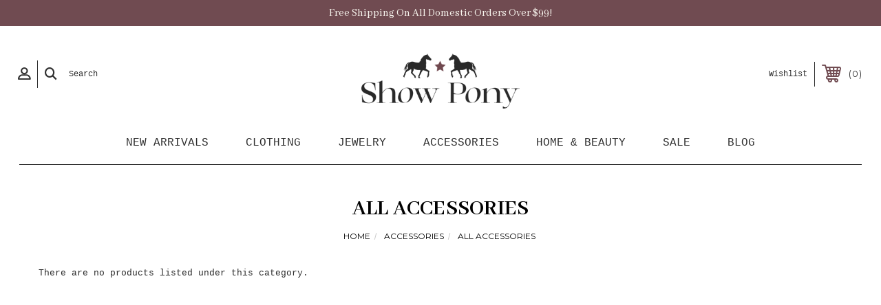

--- FILE ---
content_type: text/html; charset=UTF-8
request_url: https://www.showponyboutique.com/accessories/all-accessories/
body_size: 12570
content:




<!DOCTYPE html>
<html class="no-js" lang="en">
    <head>
        <title>Accessories - All Accessories - Show Pony Boutique</title>
        <link rel="dns-prefetch preconnect" href="https://cdn11.bigcommerce.com/s-5clbxhh" crossorigin><link rel="dns-prefetch preconnect" href="https://fonts.googleapis.com/" crossorigin><link rel="dns-prefetch preconnect" href="https://fonts.gstatic.com/" crossorigin>
        <meta name="keywords" content="Seattle women&#039;s clothing, Seattle handmade jewelry, Seattle dresses, Bel Kazan, Jonesy Wood, Prairie Underground, Veronica and Harold, Effie&#039;s Heart "><link rel='canonical' href='https://www.showponyboutique.com/accessories/all-accessories/' /><meta name='platform' content='bigcommerce.stencil' />
        
         

        <link href="https://cdn11.bigcommerce.com/s-5clbxhh/product_images/favicon.png?t=1486084652" rel="shortcut icon">
        <meta name="viewport" content="width=device-width, initial-scale=1, maximum-scale=1">

        <!-- ICOMOON LINKS START -->
        <style type="text/css">
            @font-face {
                font-family: 'icomoon';
                src:  url('https://cdn11.bigcommerce.com/s-5clbxhh/stencil/9a675280-c7b6-0139-4af5-32b4db526384/e/da2183b0-d692-013d-0e8d-6ac35ac7d5fc/fonts/icomoon.eot?pdewnu');
                src:  url('https://cdn11.bigcommerce.com/s-5clbxhh/stencil/9a675280-c7b6-0139-4af5-32b4db526384/e/da2183b0-d692-013d-0e8d-6ac35ac7d5fc/fonts/icomoon.eot?pdewnu#iefix') format('embedded-opentype'),
                      url('https://cdn11.bigcommerce.com/s-5clbxhh/stencil/9a675280-c7b6-0139-4af5-32b4db526384/e/da2183b0-d692-013d-0e8d-6ac35ac7d5fc/fonts/icomoon.ttf?pdewnu') format('truetype'),
                      url('https://cdn11.bigcommerce.com/s-5clbxhh/stencil/9a675280-c7b6-0139-4af5-32b4db526384/e/da2183b0-d692-013d-0e8d-6ac35ac7d5fc/fonts/icomoon.woff?pdewnu') format('woff'),
                      url('https://cdn11.bigcommerce.com/s-5clbxhh/stencil/9a675280-c7b6-0139-4af5-32b4db526384/e/da2183b0-d692-013d-0e8d-6ac35ac7d5fc/fonts/icomoon.svg?pdewnu#icomoon') format('svg');
                font-weight: normal;
                font-style: normal;
                font-display: block;
            }
        </style>
        <!-- ICOMOON LINKS END -->
        
        <script src="https://kit.fontawesome.com/c1ac6976ad.js" crossorigin="anonymous"></script>
        
        <link href="https://allfont.net/allfont.css?fonts=courier-new" rel="stylesheet" type="text/css" />
        <link rel="preconnect" href="https://fonts.gstatic.com">
<link href="https://fonts.googleapis.com/css2?family=Abhaya+Libre:wght@400;700&display=swap" rel="stylesheet"> 

        <script>
            document.documentElement.className = document.documentElement.className.replace('no-js', 'js'); 
        </script>

        <script>
    function browserSupportsAllFeatures() {
        return window.Promise
            && window.fetch
            && window.URL
            && window.URLSearchParams
            && window.WeakMap
            // object-fit support
            && ('objectFit' in document.documentElement.style);
    }

    function loadScript(src) {
        var js = document.createElement('script');
        js.src = src;
        js.onerror = function () {
            console.error('Failed to load polyfill script ' + src);
        };
        document.head.appendChild(js);
    }

    if (!browserSupportsAllFeatures()) {
        loadScript('https://cdn11.bigcommerce.com/s-5clbxhh/stencil/9a675280-c7b6-0139-4af5-32b4db526384/e/da2183b0-d692-013d-0e8d-6ac35ac7d5fc/dist/theme-bundle.polyfills.js');
    }
</script>

        <script>
            window.lazySizesConfig = window.lazySizesConfig || {};
            window.lazySizesConfig.loadMode = 1;
        </script>
        <script async src="https://cdn11.bigcommerce.com/s-5clbxhh/stencil/9a675280-c7b6-0139-4af5-32b4db526384/e/da2183b0-d692-013d-0e8d-6ac35ac7d5fc/dist/theme-bundle.head_async.js"></script>

        <link href="https://fonts.googleapis.com/css?family=Montserrat:400,400i,500,500i,600,600i,700,700i,900,900i%7CPlayfair+Display:400,400i,500,500i,600,600i,700,700i,900,900i&display=swap" rel="stylesheet">
        
        <link data-stencil-stylesheet href="https://cdn11.bigcommerce.com/s-5clbxhh/stencil/9a675280-c7b6-0139-4af5-32b4db526384/e/da2183b0-d692-013d-0e8d-6ac35ac7d5fc/css/theme-2a34d0f0-6533-013a-5749-665ca23a97ee.css" rel="stylesheet">

        <!-- Start Tracking Code for analytics_facebook -->

<script>
!function(f,b,e,v,n,t,s){if(f.fbq)return;n=f.fbq=function(){n.callMethod?n.callMethod.apply(n,arguments):n.queue.push(arguments)};if(!f._fbq)f._fbq=n;n.push=n;n.loaded=!0;n.version='2.0';n.queue=[];t=b.createElement(e);t.async=!0;t.src=v;s=b.getElementsByTagName(e)[0];s.parentNode.insertBefore(t,s)}(window,document,'script','https://connect.facebook.net/en_US/fbevents.js');

fbq('set', 'autoConfig', 'false', '343575906153331');
fbq('dataProcessingOptions', ['LDU'], 0, 0);
fbq('init', '343575906153331', {"external_id":"a97e370f-4f2f-4214-9236-0b405ec2d46a"});
fbq('set', 'agent', 'bigcommerce', '343575906153331');

function trackEvents() {
    var pathName = window.location.pathname;

    fbq('track', 'PageView', {}, "");

    // Search events start -- only fire if the shopper lands on the /search.php page
    if (pathName.indexOf('/search.php') === 0 && getUrlParameter('search_query')) {
        fbq('track', 'Search', {
            content_type: 'product_group',
            content_ids: [],
            search_string: getUrlParameter('search_query')
        });
    }
    // Search events end

    // Wishlist events start -- only fire if the shopper attempts to add an item to their wishlist
    if (pathName.indexOf('/wishlist.php') === 0 && getUrlParameter('added_product_id')) {
        fbq('track', 'AddToWishlist', {
            content_type: 'product_group',
            content_ids: []
        });
    }
    // Wishlist events end

    // Lead events start -- only fire if the shopper subscribes to newsletter
    if (pathName.indexOf('/subscribe.php') === 0 && getUrlParameter('result') === 'success') {
        fbq('track', 'Lead', {});
    }
    // Lead events end

    // Registration events start -- only fire if the shopper registers an account
    if (pathName.indexOf('/login.php') === 0 && getUrlParameter('action') === 'account_created') {
        fbq('track', 'CompleteRegistration', {}, "");
    }
    // Registration events end

    

    function getUrlParameter(name) {
        var cleanName = name.replace(/[\[]/, '\[').replace(/[\]]/, '\]');
        var regex = new RegExp('[\?&]' + cleanName + '=([^&#]*)');
        var results = regex.exec(window.location.search);
        return results === null ? '' : decodeURIComponent(results[1].replace(/\+/g, ' '));
    }
}

if (window.addEventListener) {
    window.addEventListener("load", trackEvents, false)
}
</script>
<noscript><img height="1" width="1" style="display:none" alt="null" src="https://www.facebook.com/tr?id=343575906153331&ev=PageView&noscript=1&a=plbigcommerce1.2&eid="/></noscript>

<!-- End Tracking Code for analytics_facebook -->

<!-- Start Tracking Code for analytics_googleanalytics -->

<script async src="https://www.googletagmanager.com/gtag/js?id=UA-42669923-1"></script>
<script>
window.dataLayer = window.dataLayer || [];
function gtag(){dataLayer.push(arguments);}
gtag('js', new Date());
gtag('config', 'UA-42669923-1');

function trackEcommerce() {
    function gaAddTrans(orderID, store, total, tax, shipping, city, state, country, currency, channelInfo) {
        var transaction = {
            id: orderID,
            affiliation: store,
            revenue: total,
            tax: tax,
            shipping: shipping,
            city: city,
            state: state,
            country: country
        };

        if (currency) {
            transaction.currency = currency;
        }

        ga('ecommerce:addTransaction', transaction);
    }
    
    function gaAddItems(orderID, sku, product, variation, price, qty) {
        ga('ecommerce:addItem', {
            id: orderID,
            sku: sku,
            name: product,
            category: variation,
            price: price,
            quantity: qty
        });
    }

    function gaTrackTrans() {
        ga('ecommerce:send');
    }

    function gtagAddTrans(orderID, store, total, tax, shipping, city, state, country, currency, channelInfo) {
        this.transaction = {
            transaction_id: orderID,
            affiliation: store,
            value: total,
            tax: tax,
            shipping: shipping,
            items: []
        };

        if (currency) {
            this.transaction.currency = currency;
        }
    }

    function gtagAddItem(orderID, sku, product, variation, price, qty) {
        this.transaction.items.push({
            id: sku,
            name: product,
            category: variation,
            price: price,
            quantity: qty
        });
    }

    function gtagTrackTrans() {
        gtag('event', 'purchase', this.transaction);        
        this.transaction = null;
    }

    if (typeof gtag === 'function') {
        this._addTrans = gtagAddTrans;
        this._addItem = gtagAddItem;
        this._trackTrans = gtagTrackTrans;
    } else if (typeof ga === 'function') {
        this._addTrans = gaAddTrans;
        this._addItem = gaAddItems;
        this._trackTrans = gaTrackTrans;
    }
}

var pageTracker = new trackEcommerce();

</script>  

<!-- End Tracking Code for analytics_googleanalytics -->

<!-- Start Tracking Code for analytics_siteverification -->

<meta name="google-site-verification" content="5Q5dkamva5tXwhIGEGIyvyl0V4dD0c55dnWDy-sJbiM" />
<meta name="google-site-verification" content="2QLRLnc_MdSt590mntq_fpptJPQcALNTpUXgEkh1Chw" />
    <meta name="google-site-verification" content="2HeyDnA4rQJMQ08HvYiV3h2imD_k46Mj6R61U3JWJ4c" />
    <meta name="google-site-verification" content="FVkn63oUFUO9SxtFFdyLDOPG0Qlise3L_grQBj9Rr1s" />
    <meta name="google-site-verification" content="wl0BFJZbSvmeiSAqLHJi6rBEx9DOryCayNPi1Hbf7S4" />
    <meta name="p:domain_verify" content="4ba8135a26c0ad245f89a9fbbd329dfd"/>
    <meta name="msvalidate.01" content="A0963E724DF51EC31B057698F8CE15A4" />
    <meta name="google-site-verification" content="bJM9lC59TF2_LG98fw2QP5tHDZEKSEFkT2LPbn_9LfQ" />
<meta name='yandex-verification' content='5799e62516a081ff' />
    <meta name="msvalidate.01" content="BAEB6423B9E9B307A2F305987D576383" />

<!-- End Tracking Code for analytics_siteverification -->

<!-- Start Tracking Code for analytics_visualwebsiteoptimizer -->

<meta name="msvalidate.01" content="6ACACA38FEDFC48B64D57F7E09C0A975" />

<!-- End Tracking Code for analytics_visualwebsiteoptimizer -->


<script type="text/javascript">
fbq('track', 'ViewCategory', {"content_ids":[],"content_type":"product_group","content_category":"All Accessories"});
</script>
<script type="text/javascript">
var BCData = {};
</script>
<script src='https://cdnjs.cloudflare.com/ajax/libs/jquery/3.6.0/jquery.min.js' ></script><script src='https://cdn.minibc.com/bootstrap/60e625123bbd7.js' ></script>
<script nonce="">
(function () {
    var xmlHttp = new XMLHttpRequest();

    xmlHttp.open('POST', 'https://bes.gcp.data.bigcommerce.com/nobot');
    xmlHttp.setRequestHeader('Content-Type', 'application/json');
    xmlHttp.send('{"store_id":"410605","timezone_offset":"-8.0","timestamp":"2026-01-20T17:51:45.81720200Z","visit_id":"2b19db92-f285-4fa4-93ad-66ffbf162e3e","channel_id":1}');
})();
</script>

        
        <!-- Global site tag (gtag.js) - Google Ads: 1018804373 -->
<script async src="https://www.googletagmanager.com/gtag/js?id=AW-870303912"></script>
<script>
window.dataLayer = window.dataLayer || [];
function gtag(){dataLayer.push(arguments);}
gtag('js', new Date());

gtag('config', 'AW-1018804373');
</script>

<!--Mailchimp Script-->
    <script>(function(w,d,t,r,u){var f,n,i;w[u]=w[u]||[],f=function(){var o={ti:"26112659"};o.q=w[u],w[u]=new UET(o),w[u].push("pageLoad")},n=d.createElement(t),n.src=r,n.async=1,n.onload=n.onreadystatechange=function(){var s=this.readyState;s&&s!=="loaded"&&s!=="complete"||(f(),n.onload=n.onreadystatechange=null)},i=d.getElementsByTagName(t)[0],i.parentNode.insertBefore(n,i)})(window,document,"script","//bat.bing.com/bat.js","uetq");</script>
    </script>
        
        
    </head>
    <body class="fashion category">
        
        <svg data-src="https://cdn11.bigcommerce.com/s-5clbxhh/stencil/9a675280-c7b6-0139-4af5-32b4db526384/e/da2183b0-d692-013d-0e8d-6ac35ac7d5fc/img/icon-sprite.svg" class="icons-svg-sprite"></svg>

        <div class="custom-banners top"> 
        <div class="static-banner">
            <div class="container">
                <div class="static-banner-left center show">
                        <p>Free Shipping On All Domestic Orders Over $99!</p>
                </div>
                
                
            <!--
                <div class="static-banner-left show">
                        <p>Free Shipping On All Domestic Orders Over $99!</p>
                </div>
                <div class="static-banner-right show">
                    <div class="store-number">
                        <span>
                            phone:
                            <a href="tel:(206) 706-4188">(206) 706-4188</a>
                        </span>
                    </div>
                </div>
-->
            </div> 
        </div>
</div>
<header class="header center" sticky="true" role="banner">    
    <div class="container">
        <div class="main-header">
            <a href="#" class="mobileMenu-toggle show" data-mobile-menu-toggle="menu">
                <span class="mobileMenu-toggleIcon">Toggle menu</span>
            </a> 
            <div class="header-middle show">
                    <div class="header-logo header-logo--center logo-image">
                        <a href="https://www.showponyboutique.com/" class="header-logo__link">
            <img class="header-logo-image-unknown-size" src="https://cdn11.bigcommerce.com/s-5clbxhh/images/stencil/original/web-logo_1626366935__03271.original.png" alt="Show Pony Boutique" title="Show Pony Boutique">
</a>
                    </div>
            </div>
            <div class="header-left show">
                <ul class="navUser-section navUser-section--alt">
                    <li class="navUser-item navUser-item--account show">
                        <a class="navUser-action" href="javascript:void(0)">
                            <span class="show myacc-title">my account</span>
                            <span class="icon-profile show theme-icon" data-icon="&#xe913;"></span>
                        </a>
                        <div class="account-dropdown">
                                <a class="navUser-action" href="/login.php">
                                    <span class="icon-lock show theme-icon" data-icon="&#xe907;"></span>
                                    <span class="show">Sign in</span>
                                </a>
                                    <a class="navUser-action" href="/login.php?action=create_account">
                                        <span class="icon-edit-1 show theme-icon" data-icon="&#xe903;"></span>
                                        <span class="show">Register</span>
                                    </a>
                                <a class="navUser-action" href="/giftcertificates.php">
                                    <span class="icon-gift show theme-icon" data-icon="&#xe906;"></span>
                                    <span class="show">Gift Certificates</span>
                                </a>
                        </div>
                    </li> 
                    <li class="navUser-item navUser-item--search show">
                        <a class="navUser-action navUser-action--quickSearch" href="javascript:void(0)" data-search="quickSearch" aria-controls="quickSearch" aria-expanded="false">
                            <span class="icon-search show theme-icon" data-icon="&#xe90e;"></span>
                            <span class="show">Search</span>
                        </a>
                    </li>
                </ul>
                <div class="dropdown dropdown--quickSearch" id="quickSearch" aria-hidden="true" tabindex="-1" data-prevent-quick-search-close>
                    	<form class="form quick-search" action="/search.php">
        <fieldset class="form-fieldset">
            <div class="form-field">
                <label class="is-srOnly" for=>Search</label>
                <input class="form-input quick-search-input"
                       data-search-quick
                       name="search_query" 
					   id="search_query"
                       data-error-message="Search field cannot be empty."
                       placeholder="Search the store"
                       autocomplete="off"
                >
            </div>
        </fieldset>
    </form>
    <section class="quickSearchResults" data-bind="html: results"></section>
    
                </div>
            </div>
            <div class="header-right show">
                <nav class="navUser">
    <ul class="navUser-section navUser-section--alt">
        
        <li class="navUser-item show">
            <a class="navUser-action navUser-item--compare" href="/compare" data-compare-nav>
                <span class="icon-random show theme-icon" data-icon="&#xe914;"></span>
                <span class="show countPill countPill--positive countPill--alt"></span>
            </a>
        </li>
        <li class="navUser-item navUser-item--wishlist show">
            <a class="navUser-action" href="/wishlist.php">
                <span class="show">Wishlist</span>
                <!--<span class="icon-wishlist show theme-icon" data-icon="&#xe919;"></span>-->
            </a>
        </li>
        <li class="navUser-item navUser-item--cart show">
            <a
                class="navUser-action"
                data-cart-preview
                data-dropdown="cart-preview-dropdown"
                data-options="align:right"
                href="/cart.php">
                <span class="icon-shopping-cart show theme-icon" data-icon="&#xe916;"></span>
                <!--<span class="navUser-item-cartLabel show">Cart</span>-->
                <span class="countPill cart-quantity show"></span>
            </a>

            <div class="dropdown-menu" id="cart-preview-dropdown" data-dropdown-content aria-hidden="true"></div>
        </li>
    </ul>
</nav>
            </div>
        </div>  
    </div>

    
    <div class="navPages-container" id="menu" data-menu>
        <nav class="navPages">
    <div class="navPages-quickSearch">
        	<form class="form quick-search" action="/search.php">
        <fieldset class="form-fieldset">
            <div class="form-field">
                <label class="is-srOnly" for=>Search</label>
                <input class="form-input quick-search-input"
                       data-search-quick
                       name="search_query" 
					   id="search_query"
                       data-error-message="Search field cannot be empty."
                       placeholder="Search the store"
                       autocomplete="off"
                >
            </div>
        </fieldset>
    </form>
    <section class="quickSearchResults" data-bind="html: results"></section>
    
    </div>
    <ul class="navPages-list navPages-list-depth-max desktop-menu">
            <li class="navPages-item menu-5-columns">
                        <a class="navPages-action" href="https://www.showponyboutique.com/new-arrivals/">New Arrivals</a>

 
 
 
            </li>
            <li class="navPages-item menu-5-columns">
                    <a class=" navPages-action navPages-action-depth-max has-subMenu is-root" href="https://www.showponyboutique.com/prairie-clothing-trendy-women-clothing-prairie-underground-sale-prairie-underground-clothing">
        Clothing 
        <i class="icon navPages-action-moreIcon" aria-hidden="true">
            <span class="icon-multimedia theme-icon" data-icon="&#xe902;"></span>
        </i>
    </a>
    <div class="navPage-subMenu navPage-subMenu-horizontal" id="navPages-3" tabindex="-1">
    <ul class="navPage-subMenu-list">
        <li class="navPage-subMenu-item-child"><a class="navPage-subMenu-action navPages-action navPage-child all" href="https://www.showponyboutique.com/prairie-clothing-trendy-women-clothing-prairie-underground-sale-prairie-underground-clothing">Shop by Category</a></li>
            <li class="navPage-subMenu-item-child">
                    <a class="navPage-subMenu-action navPages-action navPage-child" href="https://www.showponyboutique.com/clothing/all-tops/">All Tops</a>
            </li>
            <li class="navPage-subMenu-item-child">
                    <a class="navPage-subMenu-action navPages-action navPage-child" href="https://www.showponyboutique.com/clothing/all-bottoms/">All Bottoms</a>
            </li>
            <li class="navPage-subMenu-item-child">
                    <a class="navPage-subMenu-action navPages-action navPage-child" href="https://www.showponyboutique.com/clothing/dresses-skirts/">Dresses &amp; Skirts</a>
            </li>
            <li class="navPage-subMenu-item-child">
                    <a class="navPage-subMenu-action navPages-action navPage-child" href="https://www.showponyboutique.com/clothing/pants-jeans/">Pants &amp; Jeans</a>
            </li>
            <li class="navPage-subMenu-item-child">
                    <a class="navPage-subMenu-action navPages-action navPage-child" href="https://www.showponyboutique.com/clothing/loungewear/">Loungewear</a>
            </li>
            <li class="navPage-subMenu-item-child">
                    <a class="navPage-subMenu-action navPages-action navPage-child" href="https://www.showponyboutique.com/clothing/tanks-tees/">Tanks &amp; Tees</a>
            </li>
            <li class="navPage-subMenu-item-child">
                    <a class="navPage-subMenu-action navPages-action navPage-child" href="https://www.showponyboutique.com/clothing/sweaters-sweatshirts/">Sweaters &amp; Sweatshirts</a>
            </li>
            <li class="navPage-subMenu-item-child">
                    <a class="navPage-subMenu-action navPages-action navPage-child" href="https://www.showponyboutique.com/clothing/coats-jackets/">Coats &amp; Jackets</a>
            </li>
            <li class="navPage-subMenu-item-child">
                    <a class="navPage-subMenu-action navPages-action navPage-child" href="https://www.showponyboutique.com/clothing/jumpsuits-rompers/">Jumpsuits &amp; Rompers</a>
            </li>
            <li class="navPage-subMenu-item-child">
                    <a class="navPage-subMenu-action navPages-action navPage-child" href="https://www.showponyboutique.com/clothing/intimates/">Intimates</a>
            </li>
    </ul>
    
    <!--Added Brands Column-->
    <ul class="navPage-subMenu-list">
        <li class="navPage-subMenu-item-child"><a class="navPage-subMenu-action navPages-action navPage-child all" href="/brands/">Brands We Love</a></li>
        <li class="navPage-subMenu-item-child"><a class="navPage-subMenu-action navPages-action navPage-child" href="/brands/Prairie-Underground.html">Prairie Underground</a></li>
        <li class="navPage-subMenu-item-child"><a class="navPage-subMenu-action navPages-action navPage-child" href="/river-sky/">River + Sky</a></li>
        <li class="navPage-subMenu-item-child"><a class="navPage-subMenu-action navPages-action navPage-child" href="/bel-kazan/">Bel Kazan</a></li>
        <li class="navPage-subMenu-item-child"><a class="navPage-subMenu-action navPages-action navPage-child" href="/self-contrast/">Self Contrast</a></li>
        <li class="navPage-subMenu-item-child"><a class="navPage-subMenu-action navPages-action navPage-child" href="/tendencies/">Tendencies</a></li>
        <li class="navPage-subMenu-item-child"><a class="navPage-subMenu-action navPages-action navPage-child" href="/cp-shades/">CP Shades</a></li>
        <li class="navPage-subMenu-item-child"><a class="navPage-subMenu-action navPages-action navPage-child" href="/brands/Pyrrha.html">Pyrrha</a></li>
        <li class="navPage-subMenu-item-child"><a class="navPage-subMenu-action navPages-action navPage-child" href="/brands/Veronica-%26-Harold.html">Veronica & Harold</a></li>
        <li class="navPage-subMenu-item-child"><a class="navPage-subMenu-action navPages-action navPage-child" href="/brands/Daly-Bird.html">Daly Bird</a></li>
        <li class="navPage-subMenu-item-child"><a class="navPage-subMenu-action navPages-action navPage-child" href="/jonesy-wood/">Jonesy Wood</a></li>
        <li class="navPage-subMenu-item-child"><a class="navPage-subMenu-action navPages-action navPage-child" href="/brands/Olivine-Atelier.html">Olivine Atelier</a></li>
        <li class="navPage-subMenu-item-child"><a class="navPage-subMenu-action navPages-action navPage-child" href="/525-america/">525 America</a></li>
        </ul>
        
    <!--Added Photo-->
    <div class="mmcat-img"><a href="https://www.showponyboutique.com/prairie-clothing-trendy-women-clothing-prairie-underground-sale-prairie-underground-clothing"><img src="https://cdn11.bigcommerce.com/s-5clbxhh/images/stencil/original/e/september%20clothing__39652.original.png" alt="Clothing"></a></div>
</div>

 
 
 
            </li>
            <li class="navPages-item menu-5-columns">
                    <a class=" navPages-action navPages-action-depth-max has-subMenu is-root" href="https://www.showponyboutique.com/jewelry-stores-online-jewelry-stores-fashion-jewelry">
        Jewelry 
        <i class="icon navPages-action-moreIcon" aria-hidden="true">
            <span class="icon-multimedia theme-icon" data-icon="&#xe902;"></span>
        </i>
    </a>
    <div class="navPage-subMenu navPage-subMenu-horizontal" id="navPages-22" tabindex="-1">
    <ul class="navPage-subMenu-list">
        <li class="navPage-subMenu-item-child"><a class="navPage-subMenu-action navPages-action navPage-child all" href="https://www.showponyboutique.com/jewelry-stores-online-jewelry-stores-fashion-jewelry">Shop by Category</a></li>
            <li class="navPage-subMenu-item-child">
                    <a class="navPage-subMenu-action navPages-action navPage-child" href="https://www.showponyboutique.com/jewelry/all-jewelry/">All Jewelry</a>
            </li>
            <li class="navPage-subMenu-item-child">
                    <a class="navPage-subMenu-action navPages-action navPage-child" href="https://www.showponyboutique.com/necklaces-for-women-gold-necklaces-silver-chain-necklace-white-gold-chains">Necklaces</a>
            </li>
            <li class="navPage-subMenu-item-child">
                    <a class="navPage-subMenu-action navPages-action navPage-child" href="https://www.showponyboutique.com/fashion-earrings-earrings-for-sale-silver-drop-earrings-earrings-for-women">Earrings</a>
            </li>
            <li class="navPage-subMenu-item-child">
                    <a class="navPage-subMenu-action navPages-action navPage-child" href="https://www.showponyboutique.com/womens-bracelets-silver-bangle-bracelets-beaded-jewelry-bracelets-for-women">Bracelets</a>
            </li>
    </ul>
    
    <!--Added Brands Column-->
    <ul class="navPage-subMenu-list">
        <li class="navPage-subMenu-item-child"><a class="navPage-subMenu-action navPages-action navPage-child all" href="/brands/">Brands We Love</a></li>
        <li class="navPage-subMenu-item-child"><a class="navPage-subMenu-action navPages-action navPage-child" href="/brands/Prairie-Underground.html">Prairie Underground</a></li>
        <li class="navPage-subMenu-item-child"><a class="navPage-subMenu-action navPages-action navPage-child" href="/river-sky/">River + Sky</a></li>
        <li class="navPage-subMenu-item-child"><a class="navPage-subMenu-action navPages-action navPage-child" href="/bel-kazan/">Bel Kazan</a></li>
        <li class="navPage-subMenu-item-child"><a class="navPage-subMenu-action navPages-action navPage-child" href="/self-contrast/">Self Contrast</a></li>
        <li class="navPage-subMenu-item-child"><a class="navPage-subMenu-action navPages-action navPage-child" href="/tendencies/">Tendencies</a></li>
        <li class="navPage-subMenu-item-child"><a class="navPage-subMenu-action navPages-action navPage-child" href="/cp-shades/">CP Shades</a></li>
        <li class="navPage-subMenu-item-child"><a class="navPage-subMenu-action navPages-action navPage-child" href="/brands/Pyrrha.html">Pyrrha</a></li>
        <li class="navPage-subMenu-item-child"><a class="navPage-subMenu-action navPages-action navPage-child" href="/brands/Veronica-%26-Harold.html">Veronica & Harold</a></li>
        <li class="navPage-subMenu-item-child"><a class="navPage-subMenu-action navPages-action navPage-child" href="/brands/Daly-Bird.html">Daly Bird</a></li>
        <li class="navPage-subMenu-item-child"><a class="navPage-subMenu-action navPages-action navPage-child" href="/jonesy-wood/">Jonesy Wood</a></li>
        <li class="navPage-subMenu-item-child"><a class="navPage-subMenu-action navPages-action navPage-child" href="/brands/Olivine-Atelier.html">Olivine Atelier</a></li>
        <li class="navPage-subMenu-item-child"><a class="navPage-subMenu-action navPages-action navPage-child" href="/525-america/">525 America</a></li>
        </ul>
        
    <!--Added Photo-->
    <div class="mmcat-img"><a href="https://www.showponyboutique.com/jewelry-stores-online-jewelry-stores-fashion-jewelry"><img src="https://cdn11.bigcommerce.com/s-5clbxhh/images/stencil/original/c/jewlery%20menu__21616.original.jpg" alt="Jewelry"></a></div>
</div>

 
 
 
            </li>
            <li class="navPages-item menu-5-columns">
                    <a class=" navPages-action navPages-action-depth-max has-subMenu is-root activePage" href="https://www.showponyboutique.com/handbags-and-purses-shoulder-handbags-women-scarf">
        Accessories 
        <i class="icon navPages-action-moreIcon" aria-hidden="true">
            <span class="icon-multimedia theme-icon" data-icon="&#xe902;"></span>
        </i>
    </a>
    <div class="navPage-subMenu navPage-subMenu-horizontal" id="navPages-37" tabindex="-1">
    <ul class="navPage-subMenu-list">
        <li class="navPage-subMenu-item-child"><a class="navPage-subMenu-action navPages-action navPage-child all" href="https://www.showponyboutique.com/handbags-and-purses-shoulder-handbags-women-scarf">Shop by Category</a></li>
            <li class="navPage-subMenu-item-child">
                    <a class="navPage-subMenu-action navPages-action activePage navPage-child" href="https://www.showponyboutique.com/accessories/all-accessories/">All Accessories</a>
            </li>
            <li class="navPage-subMenu-item-child">
                    <a class="navPage-subMenu-action navPages-action navPage-child" href="https://www.showponyboutique.com/bags-purses/">Bags &amp; Purses</a>
            </li>
            <li class="navPage-subMenu-item-child">
                    <a class="navPage-subMenu-action navPages-action navPage-child" href="https://www.showponyboutique.com/accessories/socks-tights/">Socks &amp; Tights</a>
            </li>
            <li class="navPage-subMenu-item-child">
                    <a class="navPage-subMenu-action navPages-action navPage-child" href="https://www.showponyboutique.com/accessories/hats-gloves-scarves/">Hats, Gloves &amp; Scarves</a>
            </li>
    </ul>
    
    <!--Added Brands Column-->
    <ul class="navPage-subMenu-list">
        <li class="navPage-subMenu-item-child"><a class="navPage-subMenu-action navPages-action navPage-child all" href="/brands/">Brands We Love</a></li>
        <li class="navPage-subMenu-item-child"><a class="navPage-subMenu-action navPages-action navPage-child" href="/brands/Prairie-Underground.html">Prairie Underground</a></li>
        <li class="navPage-subMenu-item-child"><a class="navPage-subMenu-action navPages-action navPage-child" href="/river-sky/">River + Sky</a></li>
        <li class="navPage-subMenu-item-child"><a class="navPage-subMenu-action navPages-action navPage-child" href="/bel-kazan/">Bel Kazan</a></li>
        <li class="navPage-subMenu-item-child"><a class="navPage-subMenu-action navPages-action navPage-child" href="/self-contrast/">Self Contrast</a></li>
        <li class="navPage-subMenu-item-child"><a class="navPage-subMenu-action navPages-action navPage-child" href="/tendencies/">Tendencies</a></li>
        <li class="navPage-subMenu-item-child"><a class="navPage-subMenu-action navPages-action navPage-child" href="/cp-shades/">CP Shades</a></li>
        <li class="navPage-subMenu-item-child"><a class="navPage-subMenu-action navPages-action navPage-child" href="/brands/Pyrrha.html">Pyrrha</a></li>
        <li class="navPage-subMenu-item-child"><a class="navPage-subMenu-action navPages-action navPage-child" href="/brands/Veronica-%26-Harold.html">Veronica & Harold</a></li>
        <li class="navPage-subMenu-item-child"><a class="navPage-subMenu-action navPages-action navPage-child" href="/brands/Daly-Bird.html">Daly Bird</a></li>
        <li class="navPage-subMenu-item-child"><a class="navPage-subMenu-action navPages-action navPage-child" href="/jonesy-wood/">Jonesy Wood</a></li>
        <li class="navPage-subMenu-item-child"><a class="navPage-subMenu-action navPages-action navPage-child" href="/brands/Olivine-Atelier.html">Olivine Atelier</a></li>
        <li class="navPage-subMenu-item-child"><a class="navPage-subMenu-action navPages-action navPage-child" href="/525-america/">525 America</a></li>
        </ul>
        
    <!--Added Photo-->
    <div class="mmcat-img"><a href="https://www.showponyboutique.com/handbags-and-purses-shoulder-handbags-women-scarf"><img src="https://cdn11.bigcommerce.com/s-5clbxhh/images/stencil/original/f/accessories%20menu__96089.original.jpg" alt="Accessories"></a></div>
</div>

 
 
 
            </li>
            <li class="navPages-item menu-5-columns">
                    <a class=" navPages-action navPages-action-depth-max has-subMenu is-root" href="https://www.showponyboutique.com/home-beauty/">
        Home &amp; Beauty 
        <i class="icon navPages-action-moreIcon" aria-hidden="true">
            <span class="icon-multimedia theme-icon" data-icon="&#xe902;"></span>
        </i>
    </a>
    <div class="navPage-subMenu navPage-subMenu-horizontal" id="navPages-40" tabindex="-1">
    <ul class="navPage-subMenu-list">
        <li class="navPage-subMenu-item-child"><a class="navPage-subMenu-action navPages-action navPage-child all" href="https://www.showponyboutique.com/home-beauty/">Shop by Category</a></li>
            <li class="navPage-subMenu-item-child">
                    <a class="navPage-subMenu-action navPages-action navPage-child" href="https://www.showponyboutique.com/home-gifts/all-home-beauty/">All Home &amp; Beauty</a>
            </li>
            <li class="navPage-subMenu-item-child">
                    <a class="navPage-subMenu-action navPages-action navPage-child" href="https://www.showponyboutique.com/home-gifts/perfumes/">Perfumes</a>
            </li>
            <li class="navPage-subMenu-item-child">
                    <a class="navPage-subMenu-action navPages-action navPage-child" href="https://www.showponyboutique.com/home-gifts/bath-soaps/">Bath &amp; Soaps</a>
            </li>
            <li class="navPage-subMenu-item-child">
                    <a class="navPage-subMenu-action navPages-action navPage-child" href="https://www.showponyboutique.com/home-gifts/gift-boxes/">Gift Boxes</a>
            </li>
    </ul>
    
    <!--Added Brands Column-->
    <ul class="navPage-subMenu-list">
        <li class="navPage-subMenu-item-child"><a class="navPage-subMenu-action navPages-action navPage-child all" href="/brands/">Brands We Love</a></li>
        <li class="navPage-subMenu-item-child"><a class="navPage-subMenu-action navPages-action navPage-child" href="/brands/Prairie-Underground.html">Prairie Underground</a></li>
        <li class="navPage-subMenu-item-child"><a class="navPage-subMenu-action navPages-action navPage-child" href="/river-sky/">River + Sky</a></li>
        <li class="navPage-subMenu-item-child"><a class="navPage-subMenu-action navPages-action navPage-child" href="/bel-kazan/">Bel Kazan</a></li>
        <li class="navPage-subMenu-item-child"><a class="navPage-subMenu-action navPages-action navPage-child" href="/self-contrast/">Self Contrast</a></li>
        <li class="navPage-subMenu-item-child"><a class="navPage-subMenu-action navPages-action navPage-child" href="/tendencies/">Tendencies</a></li>
        <li class="navPage-subMenu-item-child"><a class="navPage-subMenu-action navPages-action navPage-child" href="/cp-shades/">CP Shades</a></li>
        <li class="navPage-subMenu-item-child"><a class="navPage-subMenu-action navPages-action navPage-child" href="/brands/Pyrrha.html">Pyrrha</a></li>
        <li class="navPage-subMenu-item-child"><a class="navPage-subMenu-action navPages-action navPage-child" href="/brands/Veronica-%26-Harold.html">Veronica & Harold</a></li>
        <li class="navPage-subMenu-item-child"><a class="navPage-subMenu-action navPages-action navPage-child" href="/brands/Daly-Bird.html">Daly Bird</a></li>
        <li class="navPage-subMenu-item-child"><a class="navPage-subMenu-action navPages-action navPage-child" href="/jonesy-wood/">Jonesy Wood</a></li>
        <li class="navPage-subMenu-item-child"><a class="navPage-subMenu-action navPages-action navPage-child" href="/brands/Olivine-Atelier.html">Olivine Atelier</a></li>
        <li class="navPage-subMenu-item-child"><a class="navPage-subMenu-action navPages-action navPage-child" href="/525-america/">525 America</a></li>
        </ul>
        
    <!--Added Photo-->
    <div class="mmcat-img"><a href="https://www.showponyboutique.com/home-beauty/"><img src="https://cdn11.bigcommerce.com/s-5clbxhh/images/stencil/original/v/home-beauty-menu__08203.original.jpg" alt="Home &amp; Beauty"></a></div>
</div>

 
 
 
            </li>
            <li class="navPages-item menu-5-columns">
                        <a class="navPages-action" href="https://www.showponyboutique.com/sale/">Sale</a>

 
 
 
            </li>
        

             
             
             
	           
	                <div class="navPages-list navPages-dropdown navPages-list-depth-max desktop-menu">
	<li class="navPages-item navPages-dropdown-child">
		    <a class="navPages-action" href="https://www.showponyboutique.com/blog.html/">Blog</a>
	</li>
</div>
	           

            

			
             

    </ul>
    
    
    <ul class="navPages-list mobile-menu">
            <li class="navPages-item menu-5-columns">
                        <a class="navPages-action" href="https://www.showponyboutique.com/new-arrivals/">New Arrivals</a>
            </li>
            <li class="navPages-item menu-5-columns">
                <a class=" show navPages-action has-subMenu" href="https://www.showponyboutique.com/prairie-clothing-trendy-women-clothing-prairie-underground-sale-prairie-underground-clothing">
   Clothing 
    <i class="icon navPages-action-moreIcon" aria-hidden="true">
        <span class="icon-multimedia theme-icon" data-icon="&#xe902;"></span>
    </i>
</a> 
<span class="show custom_icon main_icon">
    <i class="icon navPages-action-moreIcon" aria-hidden="true">
        <span class="icon-multimedia theme-icon" data-icon="&#xe902;"></span>
    </i>
</span> 
<div class="navPage-subMenu " id="navPages-3" aria-hidden="true" tabindex="-1">
    <ul class="navPage-subMenu-list level-1 ">
        
            <li class="navPage-subMenu-item">
                    <a class="navPage-subMenu-action navPages-action" href="https://www.showponyboutique.com/clothing/all-tops/">All Tops</a>
            </li>
            <li class="navPage-subMenu-item">
                    <a class="navPage-subMenu-action navPages-action" href="https://www.showponyboutique.com/clothing/all-bottoms/">All Bottoms</a>
            </li>
            <li class="navPage-subMenu-item">
                    <a class="navPage-subMenu-action navPages-action" href="https://www.showponyboutique.com/clothing/dresses-skirts/">Dresses &amp; Skirts</a>
            </li>
            <li class="navPage-subMenu-item">
                    <a class="navPage-subMenu-action navPages-action" href="https://www.showponyboutique.com/clothing/pants-jeans/">Pants &amp; Jeans</a>
            </li>
            <li class="navPage-subMenu-item">
                    <a class="navPage-subMenu-action navPages-action" href="https://www.showponyboutique.com/clothing/loungewear/">Loungewear</a>
            </li>
            <li class="navPage-subMenu-item">
                    <a class="navPage-subMenu-action navPages-action" href="https://www.showponyboutique.com/clothing/tanks-tees/">Tanks &amp; Tees</a>
            </li>
            <li class="navPage-subMenu-item">
                    <a class="navPage-subMenu-action navPages-action" href="https://www.showponyboutique.com/clothing/sweaters-sweatshirts/">Sweaters &amp; Sweatshirts</a>
            </li>
            <li class="navPage-subMenu-item">
                    <a class="navPage-subMenu-action navPages-action" href="https://www.showponyboutique.com/clothing/coats-jackets/">Coats &amp; Jackets</a>
            </li>
            <li class="navPage-subMenu-item">
                    <a class="navPage-subMenu-action navPages-action" href="https://www.showponyboutique.com/clothing/jumpsuits-rompers/">Jumpsuits &amp; Rompers</a>
            </li>
            <li class="navPage-subMenu-item">
                    <a class="navPage-subMenu-action navPages-action" href="https://www.showponyboutique.com/clothing/intimates/">Intimates</a>
            </li>
    </ul>
</div>
            </li>
            <li class="navPages-item menu-5-columns">
                <a class=" show navPages-action has-subMenu" href="https://www.showponyboutique.com/jewelry-stores-online-jewelry-stores-fashion-jewelry">
   Jewelry 
    <i class="icon navPages-action-moreIcon" aria-hidden="true">
        <span class="icon-multimedia theme-icon" data-icon="&#xe902;"></span>
    </i>
</a> 
<span class="show custom_icon main_icon">
    <i class="icon navPages-action-moreIcon" aria-hidden="true">
        <span class="icon-multimedia theme-icon" data-icon="&#xe902;"></span>
    </i>
</span> 
<div class="navPage-subMenu " id="navPages-22" aria-hidden="true" tabindex="-1">
    <ul class="navPage-subMenu-list level-1 ">
        
            <li class="navPage-subMenu-item">
                    <a class="navPage-subMenu-action navPages-action" href="https://www.showponyboutique.com/jewelry/all-jewelry/">All Jewelry</a>
            </li>
            <li class="navPage-subMenu-item">
                    <a class="navPage-subMenu-action navPages-action" href="https://www.showponyboutique.com/necklaces-for-women-gold-necklaces-silver-chain-necklace-white-gold-chains">Necklaces</a>
            </li>
            <li class="navPage-subMenu-item">
                    <a class="navPage-subMenu-action navPages-action" href="https://www.showponyboutique.com/fashion-earrings-earrings-for-sale-silver-drop-earrings-earrings-for-women">Earrings</a>
            </li>
            <li class="navPage-subMenu-item">
                    <a class="navPage-subMenu-action navPages-action" href="https://www.showponyboutique.com/womens-bracelets-silver-bangle-bracelets-beaded-jewelry-bracelets-for-women">Bracelets</a>
            </li>
    </ul>
</div>
            </li>
            <li class="navPages-item menu-5-columns">
                <a class=" show navPages-action has-subMenu activePage" href="https://www.showponyboutique.com/handbags-and-purses-shoulder-handbags-women-scarf">
   Accessories 
    <i class="icon navPages-action-moreIcon" aria-hidden="true">
        <span class="icon-multimedia theme-icon" data-icon="&#xe902;"></span>
    </i>
</a> 
<span class="show custom_icon main_icon">
    <i class="icon navPages-action-moreIcon" aria-hidden="true">
        <span class="icon-multimedia theme-icon" data-icon="&#xe902;"></span>
    </i>
</span> 
<div class="navPage-subMenu " id="navPages-37" aria-hidden="true" tabindex="-1">
    <ul class="navPage-subMenu-list level-1 ">
        
            <li class="navPage-subMenu-item">
                    <a class="navPage-subMenu-action navPages-action activePage" href="https://www.showponyboutique.com/accessories/all-accessories/">All Accessories</a>
            </li>
            <li class="navPage-subMenu-item">
                    <a class="navPage-subMenu-action navPages-action" href="https://www.showponyboutique.com/bags-purses/">Bags &amp; Purses</a>
            </li>
            <li class="navPage-subMenu-item">
                    <a class="navPage-subMenu-action navPages-action" href="https://www.showponyboutique.com/accessories/socks-tights/">Socks &amp; Tights</a>
            </li>
            <li class="navPage-subMenu-item">
                    <a class="navPage-subMenu-action navPages-action" href="https://www.showponyboutique.com/accessories/hats-gloves-scarves/">Hats, Gloves &amp; Scarves</a>
            </li>
    </ul>
</div>
            </li>
            <li class="navPages-item menu-5-columns">
                <a class=" show navPages-action has-subMenu" href="https://www.showponyboutique.com/home-beauty/">
   Home &amp; Beauty 
    <i class="icon navPages-action-moreIcon" aria-hidden="true">
        <span class="icon-multimedia theme-icon" data-icon="&#xe902;"></span>
    </i>
</a> 
<span class="show custom_icon main_icon">
    <i class="icon navPages-action-moreIcon" aria-hidden="true">
        <span class="icon-multimedia theme-icon" data-icon="&#xe902;"></span>
    </i>
</span> 
<div class="navPage-subMenu " id="navPages-40" aria-hidden="true" tabindex="-1">
    <ul class="navPage-subMenu-list level-1 ">
        
            <li class="navPage-subMenu-item">
                    <a class="navPage-subMenu-action navPages-action" href="https://www.showponyboutique.com/home-gifts/all-home-beauty/">All Home &amp; Beauty</a>
            </li>
            <li class="navPage-subMenu-item">
                    <a class="navPage-subMenu-action navPages-action" href="https://www.showponyboutique.com/home-gifts/perfumes/">Perfumes</a>
            </li>
            <li class="navPage-subMenu-item">
                    <a class="navPage-subMenu-action navPages-action" href="https://www.showponyboutique.com/home-gifts/bath-soaps/">Bath &amp; Soaps</a>
            </li>
            <li class="navPage-subMenu-item">
                    <a class="navPage-subMenu-action navPages-action" href="https://www.showponyboutique.com/home-gifts/gift-boxes/">Gift Boxes</a>
            </li>
    </ul>
</div>
            </li>
            <li class="navPages-item menu-5-columns">
                        <a class="navPages-action" href="https://www.showponyboutique.com/sale/">Sale</a>
            </li>
             
             
             
             <li class="navPages-item menu-5-columns">
                        <a class="navPages-action" href="https://www.showponyboutique.com/blog.html/">Blog</a>
            </li>

             
             

    </ul>
    
    
    <ul class="navPages-list navPages-list--user">
            <li class="navPages-item">
                <a class="navPages-action" href="/login.php">Sign in</a>
                    or <a class="navPages-action" href="/login.php?action=create_account">Register</a>
            </li>
            <li class="navPages-item">
                <a class="navPages-action" href="/giftcertificates.php">Gift Certificates</a>
            </li>
            <li class="navPages-item">
                            </li>
    </ul>
</nav>
    </div>
</header>
<div class="header_placeholder"></div>
<div data-content-region="header_bottom--global"></div>
<div data-content-region="header_bottom"></div>
        <div class="body" data-currency-code="USD">
     
    <div class="container"> 
        <!--Added Top Border Block-->
        <div class="inner">
    	
</div>

<!-- category banner section start -->
<!--
<div class="category-banner without-cat-img"> 
-->

<div class="category-banner without-cat-img"> 


	<!--
    -->
    <div class="category-banner-title">
            <h1 class="page-heading">All Accessories</h1>
        <nav aria-label="Breadcrumb">
    <ol class="breadcrumbs" itemscope itemtype="http://schema.org/BreadcrumbList">
                <li class="breadcrumb " itemprop="itemListElement" itemscope itemtype="http://schema.org/ListItem">
                    <a class="breadcrumb-label"
                       itemprop="item"
                       href="https://www.showponyboutique.com/"
                       
                    >
                        <span itemprop="name">Home</span>
                    </a>
                    <meta itemprop="position" content="1" />
                </li>
                <li class="breadcrumb " itemprop="itemListElement" itemscope itemtype="http://schema.org/ListItem">
                    <a class="breadcrumb-label"
                       itemprop="item"
                       href="https://www.showponyboutique.com/handbags-and-purses-shoulder-handbags-women-scarf"
                       
                    >
                        <span itemprop="name">Accessories</span>
                    </a>
                    <meta itemprop="position" content="2" />
                </li>
                <li class="breadcrumb is-active" itemprop="itemListElement" itemscope itemtype="http://schema.org/ListItem">
                    <a class="breadcrumb-label"
                       itemprop="item"
                       href="https://www.showponyboutique.com/accessories/all-accessories/"
                       aria-current="page"
                    >
                        <span itemprop="name">All Accessories</span>
                    </a>
                    <meta itemprop="position" content="3" />
                </li>
    </ol>
</nav>
    </div>
</div>
<!-- category banner section end -->

<!-- category description section start -->
<!-- category description section end -->

<!-- filter and product listing section start -->
<div class="container">
	<div data-content-region="category_below_header"></div>
    <!-- category top banner section start --> 
    <div class="product-listing-banners">
    </div>
    <!-- category top banner section end -->

    <div class="page">
	    
	    
            <aside class="page-sidebar" id="faceted-search-container" style="display: none;" >
                <!-- product filtering start -->
<nav>
<div class="sidebarBlock"> 
    <h5 class="sidebarBlock-heading">Categories</h5>
    <ul class="navList">
        <li class="navList-item">
            <a class="navList-action" href="https://www.showponyboutique.com/new-arrivals/" alt="New Arrivals" title="New Arrivals" data-cate-url="https://www.showponyboutique.com/new-arrivals/">New Arrivals</a>
        </li>
        <li class="navList-item">
            <i class="icon navPages-action-moreIcon navList-icon" aria-hidden="true"><svg><use xlink:href="#icon-chevron-right" /></svg></i>
            <a class="navList-action has-subMenu" href="https://www.showponyboutique.com/prairie-clothing-trendy-women-clothing-prairie-underground-sale-prairie-underground-clothing" alt="Clothing" title="Clothing" data-cate-url="https://www.showponyboutique.com/prairie-clothing-trendy-women-clothing-prairie-underground-sale-prairie-underground-clothing">Clothing</a>
            <ul class="navList-childlist">
                <li class="navList-childlist-item">
                    <a class="navList-action" href="https://www.showponyboutique.com/clothing/all-tops/" alt="All Tops" title="All Tops" data-cate-url="https://www.showponyboutique.com/clothing/all-tops/">All Tops</a>
                </li>
                <li class="navList-childlist-item">
                    <a class="navList-action" href="https://www.showponyboutique.com/clothing/all-bottoms/" alt="All Bottoms" title="All Bottoms" data-cate-url="https://www.showponyboutique.com/clothing/all-bottoms/">All Bottoms</a>
                </li>
                <li class="navList-childlist-item">
                    <a class="navList-action" href="https://www.showponyboutique.com/clothing/dresses-skirts/" alt="Dresses &amp; Skirts" title="Dresses &amp; Skirts" data-cate-url="https://www.showponyboutique.com/clothing/dresses-skirts/">Dresses &amp; Skirts</a>
                </li>
                <li class="navList-childlist-item">
                    <a class="navList-action" href="https://www.showponyboutique.com/clothing/pants-jeans/" alt="Pants &amp; Jeans" title="Pants &amp; Jeans" data-cate-url="https://www.showponyboutique.com/clothing/pants-jeans/">Pants &amp; Jeans</a>
                </li>
                <li class="navList-childlist-item">
                    <a class="navList-action" href="https://www.showponyboutique.com/clothing/loungewear/" alt="Loungewear" title="Loungewear" data-cate-url="https://www.showponyboutique.com/clothing/loungewear/">Loungewear</a>
                </li>
                <li class="navList-childlist-item">
                    <a class="navList-action" href="https://www.showponyboutique.com/clothing/tanks-tees/" alt="Tanks &amp; Tees" title="Tanks &amp; Tees" data-cate-url="https://www.showponyboutique.com/clothing/tanks-tees/">Tanks &amp; Tees</a>
                </li>
                <li class="navList-childlist-item">
                    <a class="navList-action" href="https://www.showponyboutique.com/clothing/sweaters-sweatshirts/" alt="Sweaters &amp; Sweatshirts" title="Sweaters &amp; Sweatshirts" data-cate-url="https://www.showponyboutique.com/clothing/sweaters-sweatshirts/">Sweaters &amp; Sweatshirts</a>
                </li>
                <li class="navList-childlist-item">
                    <a class="navList-action" href="https://www.showponyboutique.com/clothing/coats-jackets/" alt="Coats &amp; Jackets" title="Coats &amp; Jackets" data-cate-url="https://www.showponyboutique.com/clothing/coats-jackets/">Coats &amp; Jackets</a>
                </li>
                <li class="navList-childlist-item">
                    <a class="navList-action" href="https://www.showponyboutique.com/clothing/jumpsuits-rompers/" alt="Jumpsuits &amp; Rompers" title="Jumpsuits &amp; Rompers" data-cate-url="https://www.showponyboutique.com/clothing/jumpsuits-rompers/">Jumpsuits &amp; Rompers</a>
                </li>
                <li class="navList-childlist-item">
                    <a class="navList-action" href="https://www.showponyboutique.com/clothing/intimates/" alt="Intimates" title="Intimates" data-cate-url="https://www.showponyboutique.com/clothing/intimates/">Intimates</a>
                </li>
            </ul>
        </li>
        <li class="navList-item">
            <i class="icon navPages-action-moreIcon navList-icon" aria-hidden="true"><svg><use xlink:href="#icon-chevron-right" /></svg></i>
            <a class="navList-action has-subMenu" href="https://www.showponyboutique.com/jewelry-stores-online-jewelry-stores-fashion-jewelry" alt="Jewelry" title="Jewelry" data-cate-url="https://www.showponyboutique.com/jewelry-stores-online-jewelry-stores-fashion-jewelry">Jewelry</a>
            <ul class="navList-childlist">
                <li class="navList-childlist-item">
                    <a class="navList-action" href="https://www.showponyboutique.com/jewelry/all-jewelry/" alt="All Jewelry" title="All Jewelry" data-cate-url="https://www.showponyboutique.com/jewelry/all-jewelry/">All Jewelry</a>
                </li>
                <li class="navList-childlist-item">
                    <a class="navList-action" href="https://www.showponyboutique.com/necklaces-for-women-gold-necklaces-silver-chain-necklace-white-gold-chains" alt="Necklaces" title="Necklaces" data-cate-url="https://www.showponyboutique.com/necklaces-for-women-gold-necklaces-silver-chain-necklace-white-gold-chains">Necklaces</a>
                </li>
                <li class="navList-childlist-item">
                    <a class="navList-action" href="https://www.showponyboutique.com/fashion-earrings-earrings-for-sale-silver-drop-earrings-earrings-for-women" alt="Earrings" title="Earrings" data-cate-url="https://www.showponyboutique.com/fashion-earrings-earrings-for-sale-silver-drop-earrings-earrings-for-women">Earrings</a>
                </li>
                <li class="navList-childlist-item">
                    <a class="navList-action" href="https://www.showponyboutique.com/womens-bracelets-silver-bangle-bracelets-beaded-jewelry-bracelets-for-women" alt="Bracelets" title="Bracelets" data-cate-url="https://www.showponyboutique.com/womens-bracelets-silver-bangle-bracelets-beaded-jewelry-bracelets-for-women">Bracelets</a>
                </li>
            </ul>
        </li>
        <li class="navList-item">
            <i class="icon navPages-action-moreIcon navList-icon" aria-hidden="true"><svg><use xlink:href="#icon-chevron-right" /></svg></i>
            <a class="navList-action has-subMenu" href="https://www.showponyboutique.com/handbags-and-purses-shoulder-handbags-women-scarf" alt="Accessories" title="Accessories" data-cate-url="https://www.showponyboutique.com/handbags-and-purses-shoulder-handbags-women-scarf">Accessories</a>
            <ul class="navList-childlist">
                <li class="navList-childlist-item">
                    <a class="navList-action" href="https://www.showponyboutique.com/accessories/all-accessories/" alt="All Accessories" title="All Accessories" data-cate-url="https://www.showponyboutique.com/accessories/all-accessories/">All Accessories</a>
                </li>
                <li class="navList-childlist-item">
                    <a class="navList-action" href="https://www.showponyboutique.com/bags-purses/" alt="Bags &amp; Purses" title="Bags &amp; Purses" data-cate-url="https://www.showponyboutique.com/bags-purses/">Bags &amp; Purses</a>
                </li>
                <li class="navList-childlist-item">
                    <a class="navList-action" href="https://www.showponyboutique.com/accessories/socks-tights/" alt="Socks &amp; Tights" title="Socks &amp; Tights" data-cate-url="https://www.showponyboutique.com/accessories/socks-tights/">Socks &amp; Tights</a>
                </li>
                <li class="navList-childlist-item">
                    <a class="navList-action" href="https://www.showponyboutique.com/accessories/hats-gloves-scarves/" alt="Hats, Gloves &amp; Scarves" title="Hats, Gloves &amp; Scarves" data-cate-url="https://www.showponyboutique.com/accessories/hats-gloves-scarves/">Hats, Gloves &amp; Scarves</a>
                </li>
            </ul>
        </li>
        <li class="navList-item">
            <i class="icon navPages-action-moreIcon navList-icon" aria-hidden="true"><svg><use xlink:href="#icon-chevron-right" /></svg></i>
            <a class="navList-action has-subMenu" href="https://www.showponyboutique.com/home-beauty/" alt="Home &amp; Beauty" title="Home &amp; Beauty" data-cate-url="https://www.showponyboutique.com/home-beauty/">Home &amp; Beauty</a>
            <ul class="navList-childlist">
                <li class="navList-childlist-item">
                    <a class="navList-action" href="https://www.showponyboutique.com/home-gifts/all-home-beauty/" alt="All Home &amp; Beauty" title="All Home &amp; Beauty" data-cate-url="https://www.showponyboutique.com/home-gifts/all-home-beauty/">All Home &amp; Beauty</a>
                </li>
                <li class="navList-childlist-item">
                    <a class="navList-action" href="https://www.showponyboutique.com/home-gifts/perfumes/" alt="Perfumes" title="Perfumes" data-cate-url="https://www.showponyboutique.com/home-gifts/perfumes/">Perfumes</a>
                </li>
                <li class="navList-childlist-item">
                    <a class="navList-action" href="https://www.showponyboutique.com/home-gifts/bath-soaps/" alt="Bath &amp; Soaps" title="Bath &amp; Soaps" data-cate-url="https://www.showponyboutique.com/home-gifts/bath-soaps/">Bath &amp; Soaps</a>
                </li>
                <li class="navList-childlist-item">
                    <a class="navList-action" href="https://www.showponyboutique.com/home-gifts/gift-boxes/" alt="Gift Boxes" title="Gift Boxes" data-cate-url="https://www.showponyboutique.com/home-gifts/gift-boxes/">Gift Boxes</a>
                </li>
            </ul>
        </li>
        <li class="navList-item">
            <a class="navList-action" href="https://www.showponyboutique.com/sale/" alt="Sale" title="Sale" data-cate-url="https://www.showponyboutique.com/sale/">Sale</a>
        </li>
    </ul>
</div> 

        </nav>
<!-- product filtering end -->

<!-- Page Builder Region START -->
<div data-content-region="sidebar_below_categories"></div>
<div style="margin-top:10px;">
<div data-content-region="sidebar_below_categories--global"></div>
</div>
<!-- Page Builder Region END -->

            </aside>


        <main class="page-content" id="product-listing-container" style="width: 100%;" >

            
            

                <p class="no-pro-list">There are no products listed under this category.</p>
            <div data-content-region="category_below_content"></div>
            
            <!-- bottom banner start -->
			<!-- bottom banner end -->

            
        </main>
    </div>
</div>
<!-- filter and product listing section end -->

    	</div>
    </div>
    <div id="modal" class="modal" data-reveal data-prevent-quick-search-close>
    <a href="#" class="modal-close" aria-label="Close" role="button">
        <span aria-hidden="true">&#215;</span>
    </a>
    <div class="modal-content"></div>
    <div class="loadingOverlay"></div>
</div>
    <div id="alert-modal" class="modal modal--alert modal--small" data-reveal data-prevent-quick-search-close>
    <div class="swal2-icon swal2-error swal2-icon-show"><span class="swal2-x-mark"><span class="swal2-x-mark-line-left"></span><span class="swal2-x-mark-line-right"></span></span></div>

    <div class="modal-content"></div>

    <div class="button-container"><button type="button" class="confirm button" data-reveal-close>OK</button></div>
</div>
</div>
 
        <!---->

<footer class="footer" role="contentinfo">
    
    <!--Added Newsletter Bar-->
    <div class="newsbar">
        <div class="container">
            <div class="newsbox">
        <p>Show Pony is a Seattle clothing and jewelry boutique featuring high-quality, hand-selected pieces from independent designers.</p>
        <div class="newsform">
        <h5 class="footer-info-heading">Sign up and save 15% right away!</h5>
<!--<p>Get the latest updates on new products and upcoming sales</p>-->

<form class="form" action="/subscribe.php" method="post">
    <fieldset class="form-fieldset">
        <input type="hidden" name="action" value="subscribe">
        <input type="hidden" name="nl_first_name" value="bc">
        <input type="hidden" name="check" value="1">
        <div class="form-field">
            <label class="form-label is-srOnly" for="nl_email">Email Address</label>
            <div class="form-prefixPostfix wrap">
                <input class="form-input"
                       id="nl_email"
                       name="nl_email"
                       type="email"
                       value=""
                       placeholder="name@email.com"
                       aria-describedby="alertBox-message-text"
                >
                <input class="button button--primary form-prefixPostfix-button--postfix"
                       type="submit"
                       value="Submit"
                >
            </div>
        </div>
    </fieldset>
</form>
        </div>
        </div>
        </div>
    </div>
    
    <div class="container">
        
        <!--Added Custom Footer-->
        <section class="footer-info">
            <article class="footer-info-col footer-info-col--small" data-section-type="footer-webPages">
                <h5 class="footer-info-heading">About Us</h5>
                <ul class="footer-info-list">
                    <li><a href="/about.html">Our Story</a></li>
                    <!--<li><a href="">Blog</a></li>-->
                    <li><a href="/shipping-returns.html">Shipping & FAQs</a></li>
                    <li><a href="/giftcertificates.php">Gift Certificates</a></li>
                    <li><a href="/contact.html">Contact Us</a></li>
                </ul>
            </article>

            <article class="footer-info-col footer-info-col--small" data-section-type="footer-categories">
                <h5 class="footer-info-heading">Shop</h5>
                <ul class="footer-info-list">
                        <li>
                            <a href="https://www.showponyboutique.com/new-arrivals/">New Arrivals</a>
                        </li>
                        <li>
                            <a href="https://www.showponyboutique.com/prairie-clothing-trendy-women-clothing-prairie-underground-sale-prairie-underground-clothing">Clothing</a>
                        </li>
                        <li>
                            <a href="https://www.showponyboutique.com/jewelry-stores-online-jewelry-stores-fashion-jewelry">Jewelry</a>
                        </li>
                        <li>
                            <a href="https://www.showponyboutique.com/handbags-and-purses-shoulder-handbags-women-scarf">Accessories</a>
                        </li>
                        <li>
                            <a href="https://www.showponyboutique.com/home-beauty/">Home &amp; Beauty</a>
                        </li>
                        <li>
                            <a href="https://www.showponyboutique.com/sale/">Sale</a>
                        </li>
                </ul>
            </article>
            
            <article class="footer-info-col footer-info-col brands" data-section-type="footer-brands">
                <h5 class="footer-info-heading">Top Designers</h5>
                <ul class="footer-info-list">
                        <li><a href="/brands/Prairie-Underground.html">Prairie Underground</a></li>
        <li><a href="/river-sky/">River + Sky</a></li>
        <li><a href="/bel-kazan/">Bel Kazan</a></li>
        <li><a href="/allfenix/">AllFenix</a></li>
        <li><a href="/p-j-salvage/">P.J. Salvage</a></li>
        <li><a href="/tendencies/">Tendencies</a></li>
        <li><a href="/cp-shades/">CP Shades</a></li>
        <li><a href="/brands/Pyrrha.html">Pyrrha</a></li>
        <li><a href="/brands/Veronica-%26-Harold.html">Veronica & Harold</a></li>
        <li><a href="/brands/Daly-Bird.html">Daly Bird</a></li>
        <li><a href="/jonesy-wood/">Jonesy Wood</a></li>
        <li><a href="/brands/Olivine-Atelier.html">Olivine Atelier</a></li>
        <li><a href="/self-contrast/">Self Contrast</a></li>
        <li><a href="/525-america/">525 America</a></li>
                </ul>
            </article>
            <article class="footer-info-col footer-info-col--small" data-section-type="footer-info">
                <h5 class="footer-info-heading">Follow Us</h5>
                <div class="fsocial">
                    <a href="https://www.facebook.com/ShowPonyBoutique" target="_blank"><i class="fab fa-facebook"></i></a>
                    <a href="http://instagram.com/showponyboutique" target="_blank"><i class="fab fa-instagram"></i></a>
                    <a href="http://pinterest.com/showponybtq/" target="_blank"><i class="fab fa-pinterest"></i></a>
                </div>
                <h5 class="footer-info-heading">Visit Us</h5>
                
                <p>SeaTac Airport<br />
Concourse N<br />
Seattle, WA 98158<br />
<a href="https://goo.gl/maps/SCnexLTGKLS2" target="_blank">View on Map</a></p>
            </article>
        </section> 
        
        <div class="footer-copyright">
                <p class="powered-by">&copy; 2026 Show Pony Boutique | <a href="/privacy-policy.html">Privacy Policy</a> | <a href="/show-pony-terms-conditions.html">Terms of Use</a> | <a href="/show-pony-california-transparency-in-supply-chains-compliance-statement.html">CA Transparency</a> | <a href="/show-pony-accessibility-statement.html">Accessibility</a></p>
            </div>
        
        <!-- 
        <div class="navPages-container footer-menu" id="menu" data-menu>
            <nav class="navPages">
                <ul class="navPages-list">
                    <li class="navPages-item">
                        <a class="navPages-action" href="/home/">
                            home
                        </a>
                    </li>
                    <li class="navPages-item">
                        <a class="navPages-action" href="/men/">
                            men
                        </a>
                    </li>
                    <li class="navPages-item">
                        <a class="navPages-action" href="/women/">
                            women
                        </a>
                    </li>
                    <li class="navPages-item">
                        <a class="navPages-action" href="/accessories/">
                            accessories
                        </a>
                    </li>
                    <li class="navPages-item">
                        <a class="navPages-action" href="/on-sale/">
                            on sale
                        </a>
                    </li>
                    <li class="navPages-item">
                        <a class="navPages-action" href="/brand/">
                            brand
                        </a>
                    </li>
                    <li class="navPages-item">
                        <a class="navPages-action" href="/about-us/">
                            about us
                        </a>
                    </li>
                    <li class="navPages-item">
                        <a class="navPages-action" href="/our-mission/">
                            our mission
                        </a>
                    </li>
                </ul>
            </nav>
        </div> 
        -->
        <!--<div class="footer-content">
            <div class="footer-content-left show">
                <ul>
                    <li>
                        <a href="/privacy-policy/">Privacy Policy</a>
                    </li>
                    <li>
                        <a href="/terms-conditions/">Terms &amp; Conditions</a>
                    </li>
                    <li>
                        <a href="/shipping-returns/">Shipping &amp; Returns</a>
                    </li>
                </ul>
            </div>
            <div class="footer-content-middle show">
                <div class="footer-subcontent-middle">
                    <div class="theme-social-icons">
                         
                    </div>
                    <div class="theme-newsletter">
                            <h5>Sign up for the latest news and offers</h5>

<form class="form" action="/subscribe.php" method="post">
    <fieldset class="form-fieldset">
        <input type="hidden" name="action" value="subscribe">
        <input type="hidden" name="nl_first_name" value="bc">
        <input type="hidden" name="check" value="1">
        <div class="form-field">
            <label class="form-label is-srOnly" for="nl_email">Email Address</label>
            <div class="form-prefixPostfix wrap">
                <input class="form-input" id="nl_email" name="nl_email" type="email" value="" placeholder="name@email.com">
                <button class="form-prefixPostfix-button--postfix" type="submit">
                    <span class="icon-newsletter theme-icon" data-icon='&#xe91a;'></span>
                </button>
            </div>
        </div>
    </fieldset>
</form>
                    </div>
                    
	                <div class="theme-payment show">
	                        <div class="footer-payment-icons">
        <span class="show">
            <svg class="footer-payment-icon"><use xlink:href="#icon-logo-visa"></use></svg>    
        </span>
        <span class="show">
            <svg class="footer-payment-icon"><use xlink:href="#icon-logo-mastercard"></use></svg>
        </span>
        <span class="show">
            <svg class="footer-payment-icon"><use xlink:href="#icon-logo-paypal"></use></svg>    
        </span>
        <span class="show">
            <svg class="footer-payment-icon"><use xlink:href="#icon-logo-maestro"></use></svg>    
        </span>
        <span class="show">
            <svg class="footer-payment-icon"><use xlink:href="#icon-logo-apple-pay"></use></svg>    
        </span>
        <span class="show">
            <svg class="footer-payment-icon"><use xlink:href="#icon-logo-amex"></use></svg>    
        </span>
        <span class="show">
        	<svg class="footer-payment-icon"><use xlink:href="#icon-logo-discover"></use></svg>
        </span>
        <span class="show">
            <svg class="footer-payment-icon"><use xlink:href="#icon-logo-amazon"></use></svg>    
        </span>
        
    </div>
	                </div>
	                
                </div>
            </div>
            <div class="footer-content-right show">
                <div class="theme-address show">
                    <address>3501 Fremont Ave N<br>
Seattle, WA 98103</address>
                </div>
                
                
                


            </div>
        </div>-->
    </div>
</footer>

<!--
<div class="bottom-footer">
    <div class="container">
        <p>
             &copy; 2026 Show Pony Boutique 
            
             All rights reserved. 
             | <a class="footer-sitemap" href="/sitemap.php">Sitemap</a> 
        </p>
    </div>
</div>
-->



        <script>window.__webpack_public_path__ = "https://cdn11.bigcommerce.com/s-5clbxhh/stencil/9a675280-c7b6-0139-4af5-32b4db526384/e/da2183b0-d692-013d-0e8d-6ac35ac7d5fc/dist/";</script>
        <script src="https://cdn11.bigcommerce.com/s-5clbxhh/stencil/9a675280-c7b6-0139-4af5-32b4db526384/e/da2183b0-d692-013d-0e8d-6ac35ac7d5fc/dist/theme-bundle.main.js"></script>
        <script>
            window.stencilBootstrap("category", "{\"categoryProductsPerPage\":36,\"categoryId\":130,\"bearerToken\":\"eyJ0eXAiOiJKV1QiLCJhbGciOiJFUzI1NiJ9.[base64].nuJyo5j9kvvJZ_EQZAH91gjQj8Q0VvMsw3w2nx6PABFSOuAVMS2EXgxq3Q7W5uplxGpuBoLLCDk47jOb9wLBWA\",\"showSwatch\":false,\"showAdminBar\":false,\"genericError\":\"Oops! Something went wrong.\",\"maintenanceModeSettings\":[],\"adminBarLanguage\":\"{\\\"locale\\\":\\\"en\\\",\\\"locales\\\":{\\\"admin.maintenance_header\\\":\\\"en\\\",\\\"admin.maintenance_tooltip\\\":\\\"en\\\",\\\"admin.maintenance_showstore_link\\\":\\\"en\\\",\\\"admin.prelaunch_header\\\":\\\"en\\\",\\\"admin.page_builder_link\\\":\\\"en\\\"},\\\"translations\\\":{\\\"admin.maintenance_header\\\":\\\"Your store is down for maintenance.\\\",\\\"admin.maintenance_tooltip\\\":\\\"Only administrators can view the store at the moment. Visit your control panel settings page to disable maintenance mode.\\\",\\\"admin.maintenance_showstore_link\\\":\\\"Click here to see what your visitors will see.\\\",\\\"admin.prelaunch_header\\\":\\\"Your storefront is private. Share your site with preview code:\\\",\\\"admin.page_builder_link\\\":\\\"Design this page in Page Builder\\\"}}\",\"urls\":{\"home\":\"https://www.showponyboutique.com/\",\"account\":{\"index\":\"/account.php\",\"orders\":{\"all\":\"/account.php?action=order_status\",\"completed\":\"/account.php?action=view_orders\",\"save_new_return\":\"/account.php?action=save_new_return\"},\"update_action\":\"/account.php?action=update_account\",\"returns\":\"/account.php?action=view_returns\",\"addresses\":\"/account.php?action=address_book\",\"inbox\":\"/account.php?action=inbox\",\"send_message\":\"/account.php?action=send_message\",\"add_address\":\"/account.php?action=add_shipping_address\",\"wishlists\":{\"all\":\"/wishlist.php\",\"add\":\"/wishlist.php?action=addwishlist\",\"edit\":\"/wishlist.php?action=editwishlist\",\"delete\":\"/wishlist.php?action=deletewishlist\"},\"details\":\"/account.php?action=account_details\",\"recent_items\":\"/account.php?action=recent_items\"},\"brands\":\"https://www.showponyboutique.com/brands/\",\"gift_certificate\":{\"purchase\":\"/giftcertificates.php\",\"redeem\":\"/giftcertificates.php?action=redeem\",\"balance\":\"/giftcertificates.php?action=balance\"},\"auth\":{\"login\":\"/login.php\",\"check_login\":\"/login.php?action=check_login\",\"create_account\":\"/login.php?action=create_account\",\"save_new_account\":\"/login.php?action=save_new_account\",\"forgot_password\":\"/login.php?action=reset_password\",\"send_password_email\":\"/login.php?action=send_password_email\",\"save_new_password\":\"/login.php?action=save_new_password\",\"logout\":\"/login.php?action=logout\"},\"product\":{\"post_review\":\"/postreview.php\"},\"cart\":\"/cart.php\",\"checkout\":{\"single_address\":\"/checkout\",\"multiple_address\":\"/checkout.php?action=multiple\"},\"rss\":{\"products\":{\"new\":\"/rss.php?type=rss\",\"new_atom\":\"/rss.php?type=atom\",\"popular\":\"/rss.php?action=popularproducts&type=rss\",\"popular_atom\":\"/rss.php?action=popularproducts&type=atom\",\"featured\":\"/rss.php?action=featuredproducts&type=rss\",\"featured_atom\":\"/rss.php?action=featuredproducts&type=atom\"},\"blog\":\"/rss.php?action=newblogs&type=rss\",\"blog_atom\":\"/rss.php?action=newblogs&type=atom\"},\"contact_us_submit\":\"/pages.php?action=sendContactForm\",\"search\":\"/search.php\",\"compare\":\"/compare\",\"sitemap\":\"/sitemap.php\",\"subscribe\":{\"action\":\"/subscribe.php\"}},\"secureBaseUrl\":\"https://www.showponyboutique.com\",\"cartId\":null,\"channelId\":1,\"template\":\"pages/category\"}").load();
        </script>

        <script type="text/javascript" src="https://cdn11.bigcommerce.com/shared/js/csrf-protection-header-5eeddd5de78d98d146ef4fd71b2aedce4161903e.js"></script>
<script type="text/javascript" src="https://cdn11.bigcommerce.com/r-4a8c4d193da5f864e07d0a6766e29e87fa0444e4/javascript/visitor_stencil.js"></script>
<script data-cfasync="false">window.ju_num=(typeof window.ju_num === 'undefined') ? 'CD279F84-1928-4677-8347-93E7469BAEE0' : window.ju_num;window.asset_host='//cdn.jst.ai/';(function(i,s,o,g,r,a,m){i['JustunoApp']=r;i[r]=i[r]||function(){(i[r].q=i[r].q||[]).push(arguments)};a=s.createElement(o),m=s.getElementsByTagName(o)[0];a.async=1;a.src=g;m.parentNode.insertBefore(a,m)})(window,document,'script',asset_host+'vck.js','juapp');try{
  window.juapp = window.juapp || function() {(window.juapp.q = window.juapp.q || []).push(arguments)};

  if (window.ju_cart_array && window.ju_cart_array.length>0){
    juapp(
      'cartItems',
      '',
      ju_cart_array
    );
    var currency_code = "USD";
    juapp('cart',{currency:currency_code});
  }

  juapp('local', 'pageType', "category");
  juapp('local', 'prodId', "");
  juapp('local', 'custId', "");
} catch(e){

}
</script><script type="text/javascript"> (function e(){var e=document.createElement("script");e.type="text/javascript",e.async=true,e.src="//staticw2.yotpo.com/wTAJ2Tmcsbh6XTQXg3QDeYddbZb5NAVdGWAUhYXS/widget.js";var t=document.getElementsByTagName("script")[0];t.parentNode.insertBefore(e,t)})();</script> <script type="text/javascript">//<![CDATA[
var div = document.createElement("div");div.setAttribute('class', 'yotpo yotpo-main-widget');div.setAttribute('data-product-id',"");div.setAttribute('data-name',"");div.setAttribute('data-url', "https://www.showponyboutique.com");div.setAttribute('data-image-url', "[object Object]");div.setAttribute('data-price', "");div.setAttribute('data-currency', "USD");document.querySelectorAll('.yotpo-reviews')[0].appendChild(div)//]]></script>
    </body>
</html>
